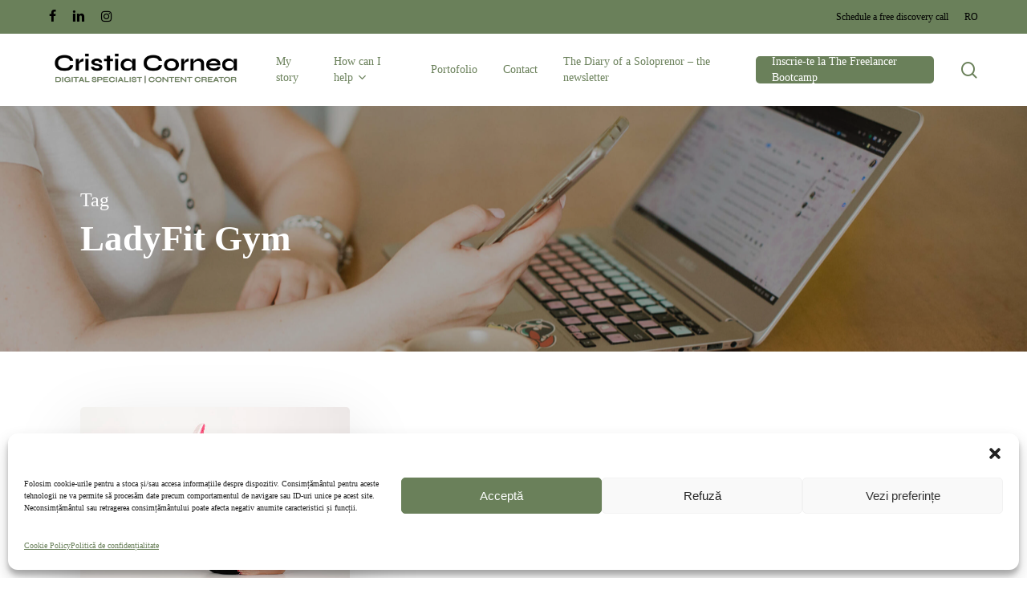

--- FILE ---
content_type: text/html; charset=utf-8
request_url: https://www.google.com/recaptcha/api2/anchor?ar=1&k=6LcTFAskAAAAAD-4KxAnsA7K6Hu6DPypKPl1ieUI&co=aHR0cHM6Ly9jcmlzdGlhY29ybmVhLnJvOjQ0Mw..&hl=en&v=7gg7H51Q-naNfhmCP3_R47ho&size=invisible&anchor-ms=20000&execute-ms=30000&cb=mexlx5v6dng4
body_size: 48147
content:
<!DOCTYPE HTML><html dir="ltr" lang="en"><head><meta http-equiv="Content-Type" content="text/html; charset=UTF-8">
<meta http-equiv="X-UA-Compatible" content="IE=edge">
<title>reCAPTCHA</title>
<style type="text/css">
/* cyrillic-ext */
@font-face {
  font-family: 'Roboto';
  font-style: normal;
  font-weight: 400;
  font-stretch: 100%;
  src: url(//fonts.gstatic.com/s/roboto/v48/KFO7CnqEu92Fr1ME7kSn66aGLdTylUAMa3GUBHMdazTgWw.woff2) format('woff2');
  unicode-range: U+0460-052F, U+1C80-1C8A, U+20B4, U+2DE0-2DFF, U+A640-A69F, U+FE2E-FE2F;
}
/* cyrillic */
@font-face {
  font-family: 'Roboto';
  font-style: normal;
  font-weight: 400;
  font-stretch: 100%;
  src: url(//fonts.gstatic.com/s/roboto/v48/KFO7CnqEu92Fr1ME7kSn66aGLdTylUAMa3iUBHMdazTgWw.woff2) format('woff2');
  unicode-range: U+0301, U+0400-045F, U+0490-0491, U+04B0-04B1, U+2116;
}
/* greek-ext */
@font-face {
  font-family: 'Roboto';
  font-style: normal;
  font-weight: 400;
  font-stretch: 100%;
  src: url(//fonts.gstatic.com/s/roboto/v48/KFO7CnqEu92Fr1ME7kSn66aGLdTylUAMa3CUBHMdazTgWw.woff2) format('woff2');
  unicode-range: U+1F00-1FFF;
}
/* greek */
@font-face {
  font-family: 'Roboto';
  font-style: normal;
  font-weight: 400;
  font-stretch: 100%;
  src: url(//fonts.gstatic.com/s/roboto/v48/KFO7CnqEu92Fr1ME7kSn66aGLdTylUAMa3-UBHMdazTgWw.woff2) format('woff2');
  unicode-range: U+0370-0377, U+037A-037F, U+0384-038A, U+038C, U+038E-03A1, U+03A3-03FF;
}
/* math */
@font-face {
  font-family: 'Roboto';
  font-style: normal;
  font-weight: 400;
  font-stretch: 100%;
  src: url(//fonts.gstatic.com/s/roboto/v48/KFO7CnqEu92Fr1ME7kSn66aGLdTylUAMawCUBHMdazTgWw.woff2) format('woff2');
  unicode-range: U+0302-0303, U+0305, U+0307-0308, U+0310, U+0312, U+0315, U+031A, U+0326-0327, U+032C, U+032F-0330, U+0332-0333, U+0338, U+033A, U+0346, U+034D, U+0391-03A1, U+03A3-03A9, U+03B1-03C9, U+03D1, U+03D5-03D6, U+03F0-03F1, U+03F4-03F5, U+2016-2017, U+2034-2038, U+203C, U+2040, U+2043, U+2047, U+2050, U+2057, U+205F, U+2070-2071, U+2074-208E, U+2090-209C, U+20D0-20DC, U+20E1, U+20E5-20EF, U+2100-2112, U+2114-2115, U+2117-2121, U+2123-214F, U+2190, U+2192, U+2194-21AE, U+21B0-21E5, U+21F1-21F2, U+21F4-2211, U+2213-2214, U+2216-22FF, U+2308-230B, U+2310, U+2319, U+231C-2321, U+2336-237A, U+237C, U+2395, U+239B-23B7, U+23D0, U+23DC-23E1, U+2474-2475, U+25AF, U+25B3, U+25B7, U+25BD, U+25C1, U+25CA, U+25CC, U+25FB, U+266D-266F, U+27C0-27FF, U+2900-2AFF, U+2B0E-2B11, U+2B30-2B4C, U+2BFE, U+3030, U+FF5B, U+FF5D, U+1D400-1D7FF, U+1EE00-1EEFF;
}
/* symbols */
@font-face {
  font-family: 'Roboto';
  font-style: normal;
  font-weight: 400;
  font-stretch: 100%;
  src: url(//fonts.gstatic.com/s/roboto/v48/KFO7CnqEu92Fr1ME7kSn66aGLdTylUAMaxKUBHMdazTgWw.woff2) format('woff2');
  unicode-range: U+0001-000C, U+000E-001F, U+007F-009F, U+20DD-20E0, U+20E2-20E4, U+2150-218F, U+2190, U+2192, U+2194-2199, U+21AF, U+21E6-21F0, U+21F3, U+2218-2219, U+2299, U+22C4-22C6, U+2300-243F, U+2440-244A, U+2460-24FF, U+25A0-27BF, U+2800-28FF, U+2921-2922, U+2981, U+29BF, U+29EB, U+2B00-2BFF, U+4DC0-4DFF, U+FFF9-FFFB, U+10140-1018E, U+10190-1019C, U+101A0, U+101D0-101FD, U+102E0-102FB, U+10E60-10E7E, U+1D2C0-1D2D3, U+1D2E0-1D37F, U+1F000-1F0FF, U+1F100-1F1AD, U+1F1E6-1F1FF, U+1F30D-1F30F, U+1F315, U+1F31C, U+1F31E, U+1F320-1F32C, U+1F336, U+1F378, U+1F37D, U+1F382, U+1F393-1F39F, U+1F3A7-1F3A8, U+1F3AC-1F3AF, U+1F3C2, U+1F3C4-1F3C6, U+1F3CA-1F3CE, U+1F3D4-1F3E0, U+1F3ED, U+1F3F1-1F3F3, U+1F3F5-1F3F7, U+1F408, U+1F415, U+1F41F, U+1F426, U+1F43F, U+1F441-1F442, U+1F444, U+1F446-1F449, U+1F44C-1F44E, U+1F453, U+1F46A, U+1F47D, U+1F4A3, U+1F4B0, U+1F4B3, U+1F4B9, U+1F4BB, U+1F4BF, U+1F4C8-1F4CB, U+1F4D6, U+1F4DA, U+1F4DF, U+1F4E3-1F4E6, U+1F4EA-1F4ED, U+1F4F7, U+1F4F9-1F4FB, U+1F4FD-1F4FE, U+1F503, U+1F507-1F50B, U+1F50D, U+1F512-1F513, U+1F53E-1F54A, U+1F54F-1F5FA, U+1F610, U+1F650-1F67F, U+1F687, U+1F68D, U+1F691, U+1F694, U+1F698, U+1F6AD, U+1F6B2, U+1F6B9-1F6BA, U+1F6BC, U+1F6C6-1F6CF, U+1F6D3-1F6D7, U+1F6E0-1F6EA, U+1F6F0-1F6F3, U+1F6F7-1F6FC, U+1F700-1F7FF, U+1F800-1F80B, U+1F810-1F847, U+1F850-1F859, U+1F860-1F887, U+1F890-1F8AD, U+1F8B0-1F8BB, U+1F8C0-1F8C1, U+1F900-1F90B, U+1F93B, U+1F946, U+1F984, U+1F996, U+1F9E9, U+1FA00-1FA6F, U+1FA70-1FA7C, U+1FA80-1FA89, U+1FA8F-1FAC6, U+1FACE-1FADC, U+1FADF-1FAE9, U+1FAF0-1FAF8, U+1FB00-1FBFF;
}
/* vietnamese */
@font-face {
  font-family: 'Roboto';
  font-style: normal;
  font-weight: 400;
  font-stretch: 100%;
  src: url(//fonts.gstatic.com/s/roboto/v48/KFO7CnqEu92Fr1ME7kSn66aGLdTylUAMa3OUBHMdazTgWw.woff2) format('woff2');
  unicode-range: U+0102-0103, U+0110-0111, U+0128-0129, U+0168-0169, U+01A0-01A1, U+01AF-01B0, U+0300-0301, U+0303-0304, U+0308-0309, U+0323, U+0329, U+1EA0-1EF9, U+20AB;
}
/* latin-ext */
@font-face {
  font-family: 'Roboto';
  font-style: normal;
  font-weight: 400;
  font-stretch: 100%;
  src: url(//fonts.gstatic.com/s/roboto/v48/KFO7CnqEu92Fr1ME7kSn66aGLdTylUAMa3KUBHMdazTgWw.woff2) format('woff2');
  unicode-range: U+0100-02BA, U+02BD-02C5, U+02C7-02CC, U+02CE-02D7, U+02DD-02FF, U+0304, U+0308, U+0329, U+1D00-1DBF, U+1E00-1E9F, U+1EF2-1EFF, U+2020, U+20A0-20AB, U+20AD-20C0, U+2113, U+2C60-2C7F, U+A720-A7FF;
}
/* latin */
@font-face {
  font-family: 'Roboto';
  font-style: normal;
  font-weight: 400;
  font-stretch: 100%;
  src: url(//fonts.gstatic.com/s/roboto/v48/KFO7CnqEu92Fr1ME7kSn66aGLdTylUAMa3yUBHMdazQ.woff2) format('woff2');
  unicode-range: U+0000-00FF, U+0131, U+0152-0153, U+02BB-02BC, U+02C6, U+02DA, U+02DC, U+0304, U+0308, U+0329, U+2000-206F, U+20AC, U+2122, U+2191, U+2193, U+2212, U+2215, U+FEFF, U+FFFD;
}
/* cyrillic-ext */
@font-face {
  font-family: 'Roboto';
  font-style: normal;
  font-weight: 500;
  font-stretch: 100%;
  src: url(//fonts.gstatic.com/s/roboto/v48/KFO7CnqEu92Fr1ME7kSn66aGLdTylUAMa3GUBHMdazTgWw.woff2) format('woff2');
  unicode-range: U+0460-052F, U+1C80-1C8A, U+20B4, U+2DE0-2DFF, U+A640-A69F, U+FE2E-FE2F;
}
/* cyrillic */
@font-face {
  font-family: 'Roboto';
  font-style: normal;
  font-weight: 500;
  font-stretch: 100%;
  src: url(//fonts.gstatic.com/s/roboto/v48/KFO7CnqEu92Fr1ME7kSn66aGLdTylUAMa3iUBHMdazTgWw.woff2) format('woff2');
  unicode-range: U+0301, U+0400-045F, U+0490-0491, U+04B0-04B1, U+2116;
}
/* greek-ext */
@font-face {
  font-family: 'Roboto';
  font-style: normal;
  font-weight: 500;
  font-stretch: 100%;
  src: url(//fonts.gstatic.com/s/roboto/v48/KFO7CnqEu92Fr1ME7kSn66aGLdTylUAMa3CUBHMdazTgWw.woff2) format('woff2');
  unicode-range: U+1F00-1FFF;
}
/* greek */
@font-face {
  font-family: 'Roboto';
  font-style: normal;
  font-weight: 500;
  font-stretch: 100%;
  src: url(//fonts.gstatic.com/s/roboto/v48/KFO7CnqEu92Fr1ME7kSn66aGLdTylUAMa3-UBHMdazTgWw.woff2) format('woff2');
  unicode-range: U+0370-0377, U+037A-037F, U+0384-038A, U+038C, U+038E-03A1, U+03A3-03FF;
}
/* math */
@font-face {
  font-family: 'Roboto';
  font-style: normal;
  font-weight: 500;
  font-stretch: 100%;
  src: url(//fonts.gstatic.com/s/roboto/v48/KFO7CnqEu92Fr1ME7kSn66aGLdTylUAMawCUBHMdazTgWw.woff2) format('woff2');
  unicode-range: U+0302-0303, U+0305, U+0307-0308, U+0310, U+0312, U+0315, U+031A, U+0326-0327, U+032C, U+032F-0330, U+0332-0333, U+0338, U+033A, U+0346, U+034D, U+0391-03A1, U+03A3-03A9, U+03B1-03C9, U+03D1, U+03D5-03D6, U+03F0-03F1, U+03F4-03F5, U+2016-2017, U+2034-2038, U+203C, U+2040, U+2043, U+2047, U+2050, U+2057, U+205F, U+2070-2071, U+2074-208E, U+2090-209C, U+20D0-20DC, U+20E1, U+20E5-20EF, U+2100-2112, U+2114-2115, U+2117-2121, U+2123-214F, U+2190, U+2192, U+2194-21AE, U+21B0-21E5, U+21F1-21F2, U+21F4-2211, U+2213-2214, U+2216-22FF, U+2308-230B, U+2310, U+2319, U+231C-2321, U+2336-237A, U+237C, U+2395, U+239B-23B7, U+23D0, U+23DC-23E1, U+2474-2475, U+25AF, U+25B3, U+25B7, U+25BD, U+25C1, U+25CA, U+25CC, U+25FB, U+266D-266F, U+27C0-27FF, U+2900-2AFF, U+2B0E-2B11, U+2B30-2B4C, U+2BFE, U+3030, U+FF5B, U+FF5D, U+1D400-1D7FF, U+1EE00-1EEFF;
}
/* symbols */
@font-face {
  font-family: 'Roboto';
  font-style: normal;
  font-weight: 500;
  font-stretch: 100%;
  src: url(//fonts.gstatic.com/s/roboto/v48/KFO7CnqEu92Fr1ME7kSn66aGLdTylUAMaxKUBHMdazTgWw.woff2) format('woff2');
  unicode-range: U+0001-000C, U+000E-001F, U+007F-009F, U+20DD-20E0, U+20E2-20E4, U+2150-218F, U+2190, U+2192, U+2194-2199, U+21AF, U+21E6-21F0, U+21F3, U+2218-2219, U+2299, U+22C4-22C6, U+2300-243F, U+2440-244A, U+2460-24FF, U+25A0-27BF, U+2800-28FF, U+2921-2922, U+2981, U+29BF, U+29EB, U+2B00-2BFF, U+4DC0-4DFF, U+FFF9-FFFB, U+10140-1018E, U+10190-1019C, U+101A0, U+101D0-101FD, U+102E0-102FB, U+10E60-10E7E, U+1D2C0-1D2D3, U+1D2E0-1D37F, U+1F000-1F0FF, U+1F100-1F1AD, U+1F1E6-1F1FF, U+1F30D-1F30F, U+1F315, U+1F31C, U+1F31E, U+1F320-1F32C, U+1F336, U+1F378, U+1F37D, U+1F382, U+1F393-1F39F, U+1F3A7-1F3A8, U+1F3AC-1F3AF, U+1F3C2, U+1F3C4-1F3C6, U+1F3CA-1F3CE, U+1F3D4-1F3E0, U+1F3ED, U+1F3F1-1F3F3, U+1F3F5-1F3F7, U+1F408, U+1F415, U+1F41F, U+1F426, U+1F43F, U+1F441-1F442, U+1F444, U+1F446-1F449, U+1F44C-1F44E, U+1F453, U+1F46A, U+1F47D, U+1F4A3, U+1F4B0, U+1F4B3, U+1F4B9, U+1F4BB, U+1F4BF, U+1F4C8-1F4CB, U+1F4D6, U+1F4DA, U+1F4DF, U+1F4E3-1F4E6, U+1F4EA-1F4ED, U+1F4F7, U+1F4F9-1F4FB, U+1F4FD-1F4FE, U+1F503, U+1F507-1F50B, U+1F50D, U+1F512-1F513, U+1F53E-1F54A, U+1F54F-1F5FA, U+1F610, U+1F650-1F67F, U+1F687, U+1F68D, U+1F691, U+1F694, U+1F698, U+1F6AD, U+1F6B2, U+1F6B9-1F6BA, U+1F6BC, U+1F6C6-1F6CF, U+1F6D3-1F6D7, U+1F6E0-1F6EA, U+1F6F0-1F6F3, U+1F6F7-1F6FC, U+1F700-1F7FF, U+1F800-1F80B, U+1F810-1F847, U+1F850-1F859, U+1F860-1F887, U+1F890-1F8AD, U+1F8B0-1F8BB, U+1F8C0-1F8C1, U+1F900-1F90B, U+1F93B, U+1F946, U+1F984, U+1F996, U+1F9E9, U+1FA00-1FA6F, U+1FA70-1FA7C, U+1FA80-1FA89, U+1FA8F-1FAC6, U+1FACE-1FADC, U+1FADF-1FAE9, U+1FAF0-1FAF8, U+1FB00-1FBFF;
}
/* vietnamese */
@font-face {
  font-family: 'Roboto';
  font-style: normal;
  font-weight: 500;
  font-stretch: 100%;
  src: url(//fonts.gstatic.com/s/roboto/v48/KFO7CnqEu92Fr1ME7kSn66aGLdTylUAMa3OUBHMdazTgWw.woff2) format('woff2');
  unicode-range: U+0102-0103, U+0110-0111, U+0128-0129, U+0168-0169, U+01A0-01A1, U+01AF-01B0, U+0300-0301, U+0303-0304, U+0308-0309, U+0323, U+0329, U+1EA0-1EF9, U+20AB;
}
/* latin-ext */
@font-face {
  font-family: 'Roboto';
  font-style: normal;
  font-weight: 500;
  font-stretch: 100%;
  src: url(//fonts.gstatic.com/s/roboto/v48/KFO7CnqEu92Fr1ME7kSn66aGLdTylUAMa3KUBHMdazTgWw.woff2) format('woff2');
  unicode-range: U+0100-02BA, U+02BD-02C5, U+02C7-02CC, U+02CE-02D7, U+02DD-02FF, U+0304, U+0308, U+0329, U+1D00-1DBF, U+1E00-1E9F, U+1EF2-1EFF, U+2020, U+20A0-20AB, U+20AD-20C0, U+2113, U+2C60-2C7F, U+A720-A7FF;
}
/* latin */
@font-face {
  font-family: 'Roboto';
  font-style: normal;
  font-weight: 500;
  font-stretch: 100%;
  src: url(//fonts.gstatic.com/s/roboto/v48/KFO7CnqEu92Fr1ME7kSn66aGLdTylUAMa3yUBHMdazQ.woff2) format('woff2');
  unicode-range: U+0000-00FF, U+0131, U+0152-0153, U+02BB-02BC, U+02C6, U+02DA, U+02DC, U+0304, U+0308, U+0329, U+2000-206F, U+20AC, U+2122, U+2191, U+2193, U+2212, U+2215, U+FEFF, U+FFFD;
}
/* cyrillic-ext */
@font-face {
  font-family: 'Roboto';
  font-style: normal;
  font-weight: 900;
  font-stretch: 100%;
  src: url(//fonts.gstatic.com/s/roboto/v48/KFO7CnqEu92Fr1ME7kSn66aGLdTylUAMa3GUBHMdazTgWw.woff2) format('woff2');
  unicode-range: U+0460-052F, U+1C80-1C8A, U+20B4, U+2DE0-2DFF, U+A640-A69F, U+FE2E-FE2F;
}
/* cyrillic */
@font-face {
  font-family: 'Roboto';
  font-style: normal;
  font-weight: 900;
  font-stretch: 100%;
  src: url(//fonts.gstatic.com/s/roboto/v48/KFO7CnqEu92Fr1ME7kSn66aGLdTylUAMa3iUBHMdazTgWw.woff2) format('woff2');
  unicode-range: U+0301, U+0400-045F, U+0490-0491, U+04B0-04B1, U+2116;
}
/* greek-ext */
@font-face {
  font-family: 'Roboto';
  font-style: normal;
  font-weight: 900;
  font-stretch: 100%;
  src: url(//fonts.gstatic.com/s/roboto/v48/KFO7CnqEu92Fr1ME7kSn66aGLdTylUAMa3CUBHMdazTgWw.woff2) format('woff2');
  unicode-range: U+1F00-1FFF;
}
/* greek */
@font-face {
  font-family: 'Roboto';
  font-style: normal;
  font-weight: 900;
  font-stretch: 100%;
  src: url(//fonts.gstatic.com/s/roboto/v48/KFO7CnqEu92Fr1ME7kSn66aGLdTylUAMa3-UBHMdazTgWw.woff2) format('woff2');
  unicode-range: U+0370-0377, U+037A-037F, U+0384-038A, U+038C, U+038E-03A1, U+03A3-03FF;
}
/* math */
@font-face {
  font-family: 'Roboto';
  font-style: normal;
  font-weight: 900;
  font-stretch: 100%;
  src: url(//fonts.gstatic.com/s/roboto/v48/KFO7CnqEu92Fr1ME7kSn66aGLdTylUAMawCUBHMdazTgWw.woff2) format('woff2');
  unicode-range: U+0302-0303, U+0305, U+0307-0308, U+0310, U+0312, U+0315, U+031A, U+0326-0327, U+032C, U+032F-0330, U+0332-0333, U+0338, U+033A, U+0346, U+034D, U+0391-03A1, U+03A3-03A9, U+03B1-03C9, U+03D1, U+03D5-03D6, U+03F0-03F1, U+03F4-03F5, U+2016-2017, U+2034-2038, U+203C, U+2040, U+2043, U+2047, U+2050, U+2057, U+205F, U+2070-2071, U+2074-208E, U+2090-209C, U+20D0-20DC, U+20E1, U+20E5-20EF, U+2100-2112, U+2114-2115, U+2117-2121, U+2123-214F, U+2190, U+2192, U+2194-21AE, U+21B0-21E5, U+21F1-21F2, U+21F4-2211, U+2213-2214, U+2216-22FF, U+2308-230B, U+2310, U+2319, U+231C-2321, U+2336-237A, U+237C, U+2395, U+239B-23B7, U+23D0, U+23DC-23E1, U+2474-2475, U+25AF, U+25B3, U+25B7, U+25BD, U+25C1, U+25CA, U+25CC, U+25FB, U+266D-266F, U+27C0-27FF, U+2900-2AFF, U+2B0E-2B11, U+2B30-2B4C, U+2BFE, U+3030, U+FF5B, U+FF5D, U+1D400-1D7FF, U+1EE00-1EEFF;
}
/* symbols */
@font-face {
  font-family: 'Roboto';
  font-style: normal;
  font-weight: 900;
  font-stretch: 100%;
  src: url(//fonts.gstatic.com/s/roboto/v48/KFO7CnqEu92Fr1ME7kSn66aGLdTylUAMaxKUBHMdazTgWw.woff2) format('woff2');
  unicode-range: U+0001-000C, U+000E-001F, U+007F-009F, U+20DD-20E0, U+20E2-20E4, U+2150-218F, U+2190, U+2192, U+2194-2199, U+21AF, U+21E6-21F0, U+21F3, U+2218-2219, U+2299, U+22C4-22C6, U+2300-243F, U+2440-244A, U+2460-24FF, U+25A0-27BF, U+2800-28FF, U+2921-2922, U+2981, U+29BF, U+29EB, U+2B00-2BFF, U+4DC0-4DFF, U+FFF9-FFFB, U+10140-1018E, U+10190-1019C, U+101A0, U+101D0-101FD, U+102E0-102FB, U+10E60-10E7E, U+1D2C0-1D2D3, U+1D2E0-1D37F, U+1F000-1F0FF, U+1F100-1F1AD, U+1F1E6-1F1FF, U+1F30D-1F30F, U+1F315, U+1F31C, U+1F31E, U+1F320-1F32C, U+1F336, U+1F378, U+1F37D, U+1F382, U+1F393-1F39F, U+1F3A7-1F3A8, U+1F3AC-1F3AF, U+1F3C2, U+1F3C4-1F3C6, U+1F3CA-1F3CE, U+1F3D4-1F3E0, U+1F3ED, U+1F3F1-1F3F3, U+1F3F5-1F3F7, U+1F408, U+1F415, U+1F41F, U+1F426, U+1F43F, U+1F441-1F442, U+1F444, U+1F446-1F449, U+1F44C-1F44E, U+1F453, U+1F46A, U+1F47D, U+1F4A3, U+1F4B0, U+1F4B3, U+1F4B9, U+1F4BB, U+1F4BF, U+1F4C8-1F4CB, U+1F4D6, U+1F4DA, U+1F4DF, U+1F4E3-1F4E6, U+1F4EA-1F4ED, U+1F4F7, U+1F4F9-1F4FB, U+1F4FD-1F4FE, U+1F503, U+1F507-1F50B, U+1F50D, U+1F512-1F513, U+1F53E-1F54A, U+1F54F-1F5FA, U+1F610, U+1F650-1F67F, U+1F687, U+1F68D, U+1F691, U+1F694, U+1F698, U+1F6AD, U+1F6B2, U+1F6B9-1F6BA, U+1F6BC, U+1F6C6-1F6CF, U+1F6D3-1F6D7, U+1F6E0-1F6EA, U+1F6F0-1F6F3, U+1F6F7-1F6FC, U+1F700-1F7FF, U+1F800-1F80B, U+1F810-1F847, U+1F850-1F859, U+1F860-1F887, U+1F890-1F8AD, U+1F8B0-1F8BB, U+1F8C0-1F8C1, U+1F900-1F90B, U+1F93B, U+1F946, U+1F984, U+1F996, U+1F9E9, U+1FA00-1FA6F, U+1FA70-1FA7C, U+1FA80-1FA89, U+1FA8F-1FAC6, U+1FACE-1FADC, U+1FADF-1FAE9, U+1FAF0-1FAF8, U+1FB00-1FBFF;
}
/* vietnamese */
@font-face {
  font-family: 'Roboto';
  font-style: normal;
  font-weight: 900;
  font-stretch: 100%;
  src: url(//fonts.gstatic.com/s/roboto/v48/KFO7CnqEu92Fr1ME7kSn66aGLdTylUAMa3OUBHMdazTgWw.woff2) format('woff2');
  unicode-range: U+0102-0103, U+0110-0111, U+0128-0129, U+0168-0169, U+01A0-01A1, U+01AF-01B0, U+0300-0301, U+0303-0304, U+0308-0309, U+0323, U+0329, U+1EA0-1EF9, U+20AB;
}
/* latin-ext */
@font-face {
  font-family: 'Roboto';
  font-style: normal;
  font-weight: 900;
  font-stretch: 100%;
  src: url(//fonts.gstatic.com/s/roboto/v48/KFO7CnqEu92Fr1ME7kSn66aGLdTylUAMa3KUBHMdazTgWw.woff2) format('woff2');
  unicode-range: U+0100-02BA, U+02BD-02C5, U+02C7-02CC, U+02CE-02D7, U+02DD-02FF, U+0304, U+0308, U+0329, U+1D00-1DBF, U+1E00-1E9F, U+1EF2-1EFF, U+2020, U+20A0-20AB, U+20AD-20C0, U+2113, U+2C60-2C7F, U+A720-A7FF;
}
/* latin */
@font-face {
  font-family: 'Roboto';
  font-style: normal;
  font-weight: 900;
  font-stretch: 100%;
  src: url(//fonts.gstatic.com/s/roboto/v48/KFO7CnqEu92Fr1ME7kSn66aGLdTylUAMa3yUBHMdazQ.woff2) format('woff2');
  unicode-range: U+0000-00FF, U+0131, U+0152-0153, U+02BB-02BC, U+02C6, U+02DA, U+02DC, U+0304, U+0308, U+0329, U+2000-206F, U+20AC, U+2122, U+2191, U+2193, U+2212, U+2215, U+FEFF, U+FFFD;
}

</style>
<link rel="stylesheet" type="text/css" href="https://www.gstatic.com/recaptcha/releases/7gg7H51Q-naNfhmCP3_R47ho/styles__ltr.css">
<script nonce="MyxwDW77sG5xbsFGDC4GpA" type="text/javascript">window['__recaptcha_api'] = 'https://www.google.com/recaptcha/api2/';</script>
<script type="text/javascript" src="https://www.gstatic.com/recaptcha/releases/7gg7H51Q-naNfhmCP3_R47ho/recaptcha__en.js" nonce="MyxwDW77sG5xbsFGDC4GpA">
      
    </script></head>
<body><div id="rc-anchor-alert" class="rc-anchor-alert"></div>
<input type="hidden" id="recaptcha-token" value="[base64]">
<script type="text/javascript" nonce="MyxwDW77sG5xbsFGDC4GpA">
      recaptcha.anchor.Main.init("[\x22ainput\x22,[\x22bgdata\x22,\x22\x22,\[base64]/[base64]/[base64]/KE4oMTI0LHYsdi5HKSxMWihsLHYpKTpOKDEyNCx2LGwpLFYpLHYpLFQpKSxGKDE3MSx2KX0scjc9ZnVuY3Rpb24obCl7cmV0dXJuIGx9LEM9ZnVuY3Rpb24obCxWLHYpe04odixsLFYpLFZbYWtdPTI3OTZ9LG49ZnVuY3Rpb24obCxWKXtWLlg9KChWLlg/[base64]/[base64]/[base64]/[base64]/[base64]/[base64]/[base64]/[base64]/[base64]/[base64]/[base64]\\u003d\x22,\[base64]\\u003d\x22,\[base64]/Cj8KkGcK3ESTDsmcZJS7DjcOPUV9wWMKJLGPDj8KBNMKDcA3DrGY3w63DmcOrLsOnwo7DhC/CmMK0RmzCnldXw4BUwpdIwrlybcOCD1wXXhslw4YMFg7Dq8KQYsOwwqXDksKIwolIFRXDhVjDr2NSYgXDjcO6KMKiwokiTsK+CsK3W8KWwq0dSSklZgPCg8Kgw7UqwrXCucK6wpwhwph9w5pLL8Kbw5MwZcKHw5A1On/[base64]/DomrDgcOCw4jDscOFwrFoGcOHLg9neF8BJhnCnnzCvTHCmWLDlWAKC8KSAMKRwpHCrwPDrVrDmcKDShXDmMK1LcO+woTDmsKwasOnDcKmw48xIUkmw4nDinfCicKRw6DCnxXCkmbDhRBWw7HCu8OXwo4JdMKow5PCrTvDo8OHLgjDl8O7wqQsUhdBHcKRLVNuw5N/[base64]/CsSoJD8KPCSsjLsKHw7YuU8KrYMK3w7fCi8KSYhFREkzDjsOhYcKoCkMRaibDo8O3IVdhCFM+wrtAw6YqPMO0wqVow6vDnxdQNW7DrcO7w6MBwpAsHyNFw6LDrcKVOMKTbTTCg8OVw53DnsKGw43DvsKewp/[base64]/Ck8KCw7J7CwBBw7RsOS3Dh3jDrHcGMiVJw4dOO0xDwpF9AsOAbcKrwo/DjWjDv8Kww53DgMKYwpJEciHChhdwwqUiFcOawqPCmkZmCUjCjMK2N8O+Blc0w5DCi0/DvHBAwqVxwqTCmMObaix2JXNMbMOXbcKld8KFw5jCqMODwpY+woAAT3rDnsOjODQ2wpvDs8KFYgl2dcKiAi/CqFIgw6hZEMOCwqsVw7tnYWJWDB8lw5wJI8Kzw4/DqDkKIDjCn8KBUUXCo8K2wolOPg1gJFHCiU7CrMKRw6XDq8KvE8O5w6Avw6bDkcK3IMOTVsOCDENyw5d8NsOhwp5Tw4fChHPCnMKHHsK3wqnDgDvDgHnDvcKZJnQWwqcQSHnCrVzDqkPCrMK6Undlwp3DmxDClsOjw6jChsKRNQ1SfsODwo/DnDvDlcK3cmxUw7hawrPDiFzDtDVMC8Ojw7zCtsOKFn7DssKSajbDrcOgbSjCisOWb2/Cs10yCsKXTMOtwo/CrMKpwr7CjHvDssKrwqF9d8OVwodQwrnCvEbCnQTDq8KqNiTClC/CjMOeDkLDgsOvw5/CnGl8OcOORgfDoMKcZ8O4XsKKw701wrNawqXCmcKXwpTCqcK/[base64]/wp5pB8KOwrBhOsKtwpoBenhfwo9gw6bCq8OgLcOfwpDDqMO5w6PDicOmekExTSDClSNxPMOKwq/DsQXDixzDvjHCmcONwpkGDyPDmHPDlsK3RMOhw50Ww4c9w73CvcOVwpUwbWTCl0x3Xi4SwpLDvsK4D8KLwp/Cri5OwpoJEyHDicO5XMOvOsKpZcOSw7zClmkKw4TCjcKcwotnwqvCjGzDrsKdTsO2w591wq7CsBbCsGxubTbCscKiw55PbkDCjmXDhcO7cUbDqwQZPy3DqAXDvsOPw5AbGj1JIMO7w5zCm00HwqvCrMOfw7AFwqFQw5ETwpASZcKYwq/CtsOFw4URODJoecKcfkrCp8KYKsOuw5sWwpJVwrxfRkkGwp3CrMOEwqPDrFQ1w5xAwrJTw5wEwq/Cn2vCpBrDk8KLYQrCmsKQSHPCqsKLAGXDssO8Q351YHFkwrfDpCUjwpI6wq1gw4Yaw6F2bg/[base64]/CuMO/[base64]/[base64]/KsKuw5PCozAzWH/CizcxwoEew7PDqyjCtjscwr7DoMK/w4oSwpjClEAiDMOwW0NEwptcOcKWLj/DjsKuRVTDs1kzw4pXTsKeecOywpp7K8KGCznDlk12wrgIwrhVdjxQcMKkdsOawrkUf8KiZcOOZn0Fw7vDlzvDicKtw419Ak1cZB04w4jDqMOaw7HCgsOkSmrDk0VPVcOJw7wtIMKaw4rCnwY/w5jCv8KNBwV8wqsFXcOoA8KzwqN+K2fDnHlES8OwCQrCmsKcBcKDR2jDp3HDr8KwTw0IwrlSwrbCkDDCmRjCl2/CtsOZwo/CpMKwA8Oaw5VuJsOuw5A7wr1mCcOBKjLCiSYLwp/CpMK0w7DDtyHCrWzCkDNfOsK1f8K8KFDDh8KHw4M2w6Q6HW3DjX/Cn8O1woXCkMKfw7vDkcKFwovDmSvDgCJdMwPCr3Faw43CkcKqK0ltTy5xw6fDq8OBw6N3HsO+Q8OiUVAkwozDs8KNwrvCkcKmZCXChcKpwp5Iw7rCrjk7DcKaw4RzBBjDlsOEOMOXB33CmE4sTGVqacOLYsKawpI/[base64]/DiMKuw444wrRawo3CvzR4DcKww6fCjsOWw77DlSfDgsKNO1J6woURC8Obw7RVLgjCs2vCjX47wpfDhzvDo2rChcKvQsO2woMCwpzCp1nDoz7DpcKoeTfDusOuAMKDwp7CnilrF3DCosO1bFDCuFVSw4zDlcKNez/Dt8OGwrIewocjHsKwd8KLZSXDm2rCgmZWw4N8birCu8OIw6fDgsKww6LCl8KEw7Erw7JOwrjClMKNwqbCkMO3wpsIw5vCphTCgHBpw5fDq8Ozw7XDh8O1wqLDk8KwCE3Ct8K2Yn0pKcK1HMK9AwnChsKMw7lHw5fDpcOGwojCiwxfTcKoQ8K/wqrCiMKOMw/CuEx1w4fDgsKRwoDDqsKnwo8Hw70IwqHDosOJw6bDocKOGcO6XB3CjMKCH8Kyen3DtcKGAUDCrMONbWrCvsKLOsOuacOMwpAkw5UVwqBtwrnDih/[base64]/w6Y1W8OHw4EcMGjDvwNBw5UXwqzCocOEPAVqUcOLCC7DnHzCjAxnCzNGwpl3wp/CpiPDojLCilVzwpHCrV7DnXViwrAKwoHDixTDkcK5wrIqCklGOsKzw5HCqMOqw5TDksOUwr3CvGNhUsODw6diw6/Dv8K2a2l/wr7DhWAyYsKQw57ClMOIdMOdwp9uI8O9A8K3NkxTw5IlGcOyw5jDlDDCqsOXHSEBa3g9w5vCgDZ9wqrDtQJ0XsKlwrFQVcOKwoDDqkfDk8O5wonDnlZ7Ai7Ds8KaE3LDjix7BD/Dj8OewqbCnMOjwoPChmnDgMK/KQXCtMKSwpoMw7LDp2Ftw6Y2H8K5XMK2wpXDucKuXmxjw6nDs1kTVhZKYcKAw65JdsOXwofDnlTDpzNZdsKKNijCosO7wrrDnsKzwq3DgVwHXiQmHnhlOsOlw60CXCPDmsK0J8KUUQvCgw3CmmDCiMO/w4PDuhTDu8KTwofCq8K9CMOzBcK3LXHCmj01ZcKGwpPDrcKGwpPCm8Kcwrtww75ow7zDjMOiQMKUw4/[base64]/RcKwRsOJRMOmwqsYEsOkwo/Cn8KsUC3DlncpwozCklcqwrFaw4/Cv8KFw5AuI8OGwpvDnEDDklvDncOIDn99ZcOZw7PDs8OcOUVVw6rCr8K/wphAE8Kuw63Dm3B/w6/DlSdowrnDmxIDwrVbM8Kewrd0w71UC8ODaVzDuBhhWcOGwqbCj8OkwqvCscOjwrA9R2rDncKMwpLCs2UXfMOcw5dwEMOxw5hNVcOKw5/[base64]/DosO8fcO/UsO7w6IdwpZ5w6LCpMKxwrTCtsKJCTfDslLDqgpMY03DpsOnwrYZcTJNw6PCg1hCwqHCtMKFM8O+woovwo14wpB7wrlwwp3DuGfCvWvDjz3DvCbCoQgzFcKaEsKrUhrDsy/[base64]/WE1Nw7zDo17DmwLCriDCs8KRPnhAeVdqw5o3wqhUccKcw7NWW1fCjcKVw6LCqsKQT8OaesKFw6vCpsKlwprDlzrCpcOsw43CkMKSGHFywrrCq8Osw6XDug99w6vDs8Kiw4HCk3gTwr4sMsOzDA/CosKjw7caacOdf3DDvHlUJGJHO8KMw4IaPBTDqGbCgQRhM0hobRzDh8OywqzCs3DDmBkWNjFdwpl/[base64]/Cu8KTTgV6AcKnAsKBw4dtwpfCmjRjG8OZwq4Hbx7DrcKHw5bDqcKgwp5mw77DglouGcOqw4pQfGHDkcOfYMOWwp/[base64]/DscOqFhVhNMO2fMOGG8KFwpjCkU3CmyrCtAkowprCmmfDs1QYbMKOw7nCs8K6wr3CksOWw4XCi8OcZMKYw7XDlFLDrD/DhsOXUcKPEsKAPAhWw7jDlVnDscOVDsK+d8KgJA0BG8ORFMOXVlPCjSFbWsKwwq/DsMOpw5/CpG0YwrwGw6Q7w79gwr3CiBrCgDIPwonDpQbCgsKsXRIkw7AGw6gDwpgXHMKywqs8H8K1wonCocKvWMKvKSBFwrLCrcKbPRp9PGjCqsKTw7jChjrDqR/CrMKSEDbDn8KJw5DCgBYyW8OjwoIDYVg9cMK8wp/[base64]/XFRiMMOewopHBUlmTSBMw71Vwq4DA31VJsOzw5hfwokoRGdAK1V4DinCtMOZE0QJwr3CgMO2L8KOJHHDrSTClTsySCLDpsKuesKxUcOYwqnDk0rCkRB7w5rDtgnCksK+wrBkUMOZw6gSwoscwpfDlcOPw5bDpcK6IMKxEwwIGsKMJ2EpYcKdwqXDs2/CncORwr3DjcOjVzLDqxZpbcK8FC/CucK4Y8OTWmzCocOFVcOAWMKXwrzDpx1dw50yw4XDqcO2wo1qdQTDhsOpw7krFUhPw5dyMMOtPBXDkcOgTUE8w7XCnUsOHsOGeznCjMKHwpbCsi/ClhfCtsODw6DDvVMza8OrBDvCrzPDvcKXw5tpwoTDkMOZwq8rGXHDmj4ZwqAAH8OEa3lqWMK7wrpccsOwwrzCocOrP0LCt8K+w4HCuDrDlMKUw4rDgsKHwoA3w6tKcUBWw4bDtAtjUMKCw7/CscKfSsOiw7PDqMKuw5QVdFxNKMKJAsKcwrsxLsOjPsOpJMKuwpLDs2DCgHzDi8K5wpjCu8KGwoxSYsOswo7DsVUsRi/CiCYlwqYsw5QVw5vCrn7Cn8KEw4XDkmNEw7rDvcO2IxHCsMOCw5R8wprCqzQyw7tMwoodw5pWw43DpMOMQMK1wrlvwpUEK8K4XsKFZnDDmFDDuMOcSsKifsKdwpl+w7NPMcK4wqR4w4sPw7BqDcODw7fCgsOYBE4bw704wprDrMOmOcOLw5PCm8KgwrNmwp/Cl8K+w6zDtMKvDzIWwrpUw4MBAgljw6xEPMO+PcOSwoJRwpZAwpHCo8KkwqU8BsK/[base64]/ChTrDvsKTFMKoUioyTMORwrzCvgvCjcKdBsKUwpTCuBbDjnI/aMKCfGzCg8OxwqVNwo7DgFLClWJQw5RqaCnDi8KeXMOEw5fDnjJTTDIkSsKxYcKSBhbCtMOdP8OVw4RNf8KpwosVRsKEwp0pcEnDvsKpw6/Co8K8w6I4U1hMwofDnXESeSLCuy8Gwq57wqLDjEdnwosMDz5Gw5dmwprDh8KQw4TDhDJGwowjC8Kgw5ckPsKCwpvCvMKKQcKMw6JrdAMMw7LDmsOsbzbDq8Krw4Faw4nCgEMawoFHdMKEw7fDv8O4F8KyXmzClw9jCXLCqcKrFW/DhErDvcK/wozDlsOww5o/aiHDi0XDp0QVwot4VMODK8KiHQTDn8Ktwp1AwoI6cA/Ch1HCpsK+MzFqOSAFNl/[base64]/wrUwfF9Dw7sUwrHCrMOEw4JhK8Oub8OBJMK2CA3CpW/[base64]/[base64]/D0zDnQx/[base64]/[base64]/ew4ZWMO7DjM0wpzDsR14wrNoUMK4MSgLDMOMw6bDisKewpLDn8OgNsOYwosfRcKww7nDg8OAwqXDt3wJVjrDrx0iwpzDjnzDqTALwocRKcOGwpnDmMKdw4/DkMO9VlnDripiw4HDicOwccK3w6wow7LDnW3CnCTDn3/DlUdLfMO5ZCLDgQZBw5rDnn4Wwrc8w4YzKGjDn8OvBMKeU8KHXcOvScKhV8OxUwVpIMKZdcOuQEVNw67Cmw7ChivChT/CihPDjGBnwqchP8OSbWwrwoXDvwIlD17DswVvwpvDlHvCkcK+wr/[base64]/[base64]/[base64]/DqRdWwobCtcO0wp8UBgN0asObbyTDj0gtwpJ/w7TCrAzCqRvDhMKAw6UUw6PCvGLDlcKKwoTCq33DjcKNSsKpw4ctQS/[base64]/MMKhwo0/VMKJwrnCtExWFhrDgQo1cVVYw6rDuH/CrsO3w67Cp3dfE8KSZxzCqG/DlhXDgz/DiC/DpcKaw7fDkDxxwqMVAMO+w6rCpnLDg8KdesOgw7HCpC8TbxHDvcObw6vCgHgCDwrDrMKcecKnw5Mlwq/DjMKWd3vCo2HDuBHChcKzwq/Dtkd1csOZMMOIL8KbwohIwrLCtRTDv8OPwosjI8KBZ8KfKcK1Z8K5w65Yw44pwqZlSMK/wrvDm8KDw79owobDg8O7w49xwpsywr0Hw7zCmFUTwpANw4HDrcKQwprCoiPCqkvDvj/[base64]/wr7DvhvDhgMFQsO4w7TClwXDg3wWwofDksK6w6fCiMKBdXjCt8K6w704w4zCs8KMw5zDukLCjcKRwpzDgUHCicKbw6DCoHrDqsKWMRjCjMKOwpHCtU3DnRDDlwECw7VnPsOpb8OxwovCgBrCq8OLw4lPZcKUwq/[base64]/J0nDtETDgMOPw7DCh07CvcKvF8Olw43Cozs1DjHCqigvwpHDr8K3asOAScKkGcK+w7/DiXjCicOEworDr8KzPTJdw47CjcKRw7HCnAYld8OCw6nCmwdxw7/Dr8Kkw6XCusOrwpLDgcKbIcOkwovCjEXDtW/[base64]/CugzDssKjTFhwwr0vw7YowovDtMO2VjBWwrE3woJ6b8KTQMOUfMOoXWZWXsKuAzrDlMOQfsK5cgBHwo7Dg8O/[base64]/CksOWC1BQw7J4w7HDlcOXw45UTGTCocOaGRB/F3dgNMOLwqp+wpxOFjZiwrRUwqvCvsOrw7jClcOFwr0iNsOYwpVnwrLDvsOkwr9Tf8OZfirDiMO4woFtKsK/w4rDnsOBYMKZw6BUw6ldw692wqrDqsKpw58Ow4jCoH7DlkcFw6/DkkPCrUpMdHLCpF3DusOLw4rClW/Ch8KLw6nCjkXDksOBXsOWwpXCsMO2ZwtOwo3DocOsXlnCn05Yw7rCpAcsw7QlE1vDjAFcw5cYMz3DmgzDtWvCtnVpeH1CGcOrw71zBMOPMTfDo8Otwr3DpMOxTMOQYsKdwp/[base64]/aF7CmsKjwqJtBls5JThUWn3DksKyfxYECyRGT8OlEMO3HMK9Vh/CtMOlGADDlMKvIsKdw53DsThcJwY2wrUPRsO/wozCqDJZDcK5bzXDgsOKw75Yw7A7CcOKMxfDpTLCmSAKw4kmw4vCocKww6/ClWIzC3ZVZsOuNMOiI8Orw4LDvQllwqDCoMOTeihtc8ODHcOdwrLDh8KlKz/[base64]/[base64]/DjcKvw6Iqw5fCiMOXIFxcwroIMGtUwofCqi87T8OFwrfCvHhTcwvCgWBzw7jCqmx2w4TDvcOzYSc2cjjDtxDCvzkWbzx4w59hwpI8IMO8w47ClsKma1UBw5hFUg/[base64]/[base64]/CsU5IA8KAEE1fw5LCicKfOTTDi8OFJsOYw6XDqcOXasOfw600w5HDrsKuI8OQw43Cr8K+QcKjC1zClBnCtyojc8Kfw6zDrcKqw4tKwoFDdMKhwot/MmTCh1xqaMKMXMK5D04Kw45tB8OkGMKjw5fDj8K2woQqWyXCscKswrrDnRrCvW7DncK0S8KIw6bCjjrDkH/[base64]/[base64]/DvQLCgcKBwro7cQjCrl5XG1DCsUFgw63CmXFyw6LChcKtWlXCm8O3wqfDvD9mKXg5w4d1KmXCmU0zworDkcOjw5LDog7CtsOpNWDCsUDDhQpITwkWw4okecK7MsKsw4HDtQ/Dv13DgHx/[base64]/DvmjDl8KhIRItO8KNw7fDoVhTwr3DssKAwoPDr8KoKTDCiDpDKyRydw3Dg3/CjFfDjVQSwrIXw6rDjMOQXUsFw6TDi8KEw6UyAmfDqcO9DcOqU8OtRcKZw497EEU8w5FTw57DlU/[base64]/DnRc2XsKZexHDr1EJfF3Cq8KjdgvDrFszwrlWIMODfsOCw7bDr8Omw5xzwpHCkWPDosKlwo/[base64]/Dm17CssO/wrxzwpfCvA3DqMObwo3DksOKFx5Ww7PCosOBecKaw5zDlQ/CrUvCuMKrworDmsKjPkvDvkHCpA7CmcKMBsKCIVhVJlA9wo3Dvjp7w7jCr8OLOMOcwpnDlxJCwrtkKMKRwoA4EAoRORzCrXbCm2AwH8O4w4JZEMOvwpwFBT7CqVRWwpPDuMKVe8OaWcKGdsKwwpDCi8O+w7xKwpMUP8OqeFTDjWxpw7PDqGvDrA0qw50HH8ODwqBjwp/DjsK6wqFfYgcJwqXDtcOxbWnCq8KWQMKCw6sNw50OKMOLGMO1AMKXw440WsOCXjDCqF8RW1gHw73DviAlwonDu8KYQ8KrcMOVwoXDhcOiE1XDtcO9Hlctw5/DtsOKNMKccnnDoMOMAhPCoMOCwqd7w4IxwrLDhcKABSRoJMO/WmLCi2c7LcKOCUDCg8KIw79AYTLDnWDDq3nDuEnDqCNzw6NCw67ChULCjzQeZsO+dQwJw4PCjMOtK1bCpiHCksOrw74cw7gsw7QYYBfCmyHDksOew4dWwqIJc14nw4gYG8OhcMO3ZcOuwqFuw4LDhRk+w5bDs8K8RgfDq8Kvw7puwqvCrcK7DMOvb1rCoATDjz/CpHzCjhDDo1V+wrVRwqDDjcOgw7x8w7U5I8OeMR50w5bCgsOrw5TDv2oRw6Acw7PCqMOowpx+aFvCgsK2VsOew5QDw6nCicO5IsKwMilew60MKXA9w53Dt1LDtAXDkMKSw6gpDU/[base64]/CkcKGw4BAacKOLsOVwrrCqcKcwromF8KPC8OWXsKHw580RcOUSiUrS8KwPjbClMODwrB9TsOWJDnCgMKHwoLDocKlwoNKRB5QKR4KwqvCnm0qw78caWTDsAPDvcKLdsOww5XDtkBrZknCpl/DgUPDo8OnOsKtw7bDiC7CrgnDlMOTbXgcU8ObdsOiXCYcVCEMwrPDu0cTw43CsMK3w64Ow5bDvMOWw4RMLwgEcsO0wq7Dpw9YRcOke3Z/[base64]/DnMK/[base64]/DszkFwrZaDT0Lwr/Dr3nCtcOeNMOew6TDtcO0wrTDtDbDhsKYa8OQwrsWwqXDkMK9wojCmsKsT8K9bGd/YcKqMSTDiinDo8K5EcObwqLDvMOOEC0VwqnDtcOlwqsow7nCigXDu8O9w4nDlsOgwoPCs8O8w6JoHjhbPlzDuU0Rw4wWwrxjBGREN33DtsO7w6rDpGXCrMOubBbCizvDvsK2PcKnUlLCscOEU8KzwqZccW9xRcKXwotew4HCpAMnwqzCgcK/F8Krw7Qkw4MyYsO8ETvDiMKJfsKJZTVJwoPDssO1bcKUwq8/wpxNYThFw4PDjhIuAcKvNcKpU080w58Tw6TCnMOdHcO1w51sJcOoJMKgcjtBwq3Cr8KyJsKNO8KkVcOtT8O+MMKLGDEyEcKsw7pewqzCi8KJwr4TLhvCsMOlw4XCrDppFxZtwo7CtkwSw5XDk0TDocKqwpw/djPCu8K7eA/Dp8Ofen7CgxXCgHhsc8KOw5DDuMKvwrgKBMKMYMKVwqoTw6PChnV7bMOiUMOlewY/w6bDjFVLwo0FB8KeXMO4PE7DrkQgEsOVwrTCgzTCvMOuWMOaf3caA2MHw65YJFjDq2Qqw6jDsGLCmQtJFS7DijjDhMOAwpkOw5XDscKhMMOJXH9OdMOFwpUADW/DhMK1OcKswo/CtwFUOsOnw7wqZcKcw7oaRwRwwrVTw6PDrktlVcOkw6PCr8O8KcKvw75rwod1w7wkw79kIg4IwpPCssO6eyvCuzovesOQLMOIHsKlw4gPLljDrcObw4LDtMKOwrzCpzTCnGTDmA3DmG/Cu1zCqcKPwpTDs0rCqHtxQcKTwqbCozLCrljCv2wgw7UJwpHDn8KVwovDjxg0BsKowqHCgsK8YcKLw5rDgsKSw5bDhCpfw68Sw7VAw7lFwo3Cmg13w6pZLnLDucO8Nh3DiUbDvcO+TMOMw7AAw6cYMcO7wonDtsOgIWPCnAkcDyPDsjhdwoM8w5/DhzIhBHXCrkwmDMKNSmMrw7NPC3RawqLDj8KKLlZ6wq14wqxgw4YAFMOHVMO1w5rCr8ODwpbCgsOlw5lnwrLCpEdsw7fDsS/Cl8KJPTPCpGnDs8OVAMOHCQ05w7Mkw4ppJ03CkSo7woEOw4UsGVMqXMOgJcOuYMKCVcOTwrN0w5rCscOMD1rCp3NYwpJUDMO8w4jCnlU4d3/DgkDCmW9uw7fCg0cHR8OsEDvCqX7CrBV0bw7DpsOWw5RlWsKdHMKOwolSwq4TwoseCEhxwr/DrsK0wqjCkXB8wrvDsGkiZxM4B8KLwoXCpEfDtDIUwprCrhVNZUYjC8ONSnPCqMKwwrTDmMKZRXzDuwZCPcK7wqMVdFrCrsKywqt3PU0bP8Osw47DnXHDiMOzwpMEPz3CsENOw4N8wqERPsOPdwrDtn3Cq8OCwqYFwp1MCUvCqsKLa2HCosO/w5zCusO9VBV5UMOTwozDlD0IcmRiwpY6WzDDgCrCmn4CWMOLw6dHw5vCi3PDoQHCvWbDnHTCvXDDsMOnV8KUfAE/w5cJNxBiwogJw5gJS8KtKAsyS3QjIhc4wqnCn0DDkwDCucOyw4w6wqkEw5fDgsKhw6loU8Oqwo3CocKXGTjCuDXCvMOqwr9vwp5KwodsOD/ClDNmw5kLLDzCjMOVQcORdkbDqWYuMcKJwoIVOjxfDcOywpXCuwsUw5XDs8KawpHCn8KQQgQFUMKSwp/DpcOHYyDCisOAw5DClDLCgMOLwr/Co8KNwrFKPjbCo8KZWMKlVzzCvsKPwpbCiS4Pwq/Dh1R+wrbCrQQpwqTCvsKrwqpbw7kYwo7DmsKDRsODwqTDtDQ4wo80wqtcwpjDucK/wo86w61yLcOuEQrDhXXDusOLw6o9w6A+w6Mzw5UMaiNaF8KVB8KLwp0lM0HDq3PDisOLUU4+DcKpRnl2w55yw7zDs8O5w5PCscKrF8KpWsORSVbDqcK3LsKyw5DCr8OEGcObwpHCmnDDlVrDjyLDpBkZJcKKGcObZR/DncKDKn4Owp/CixzCtDo7woHDjsOPw7t7wonDq8OzC8KsZ8K5EsOJw6AyBSrDuixPYhHCp8OzdRkDHsKcwoJMwq0QZ8OHw7BQw5lDwr5Je8O8BsKjw6d8ZClnwoxmwp/CrcOpasO9b0PCr8OLw58jw5LDucKFHcO1w4fDpsOKwqQvwqvDtMOCGk7CtDIjwqvCl8OxeG9rUsOGARPDicKrwo5Hw4HDicO2woEPwqDDmnVJw693wpkOwrQSMjXClGTCgWPCi0jCucObZFPClEhubsKIeD/CgsOWw6QSGjlPJG1FEsOQw77Dt8OedHPDjxw+FFQcICHCgCdIASN7ZFYCb8KMbVjDlcOtc8KCw7HCgsO/IUc8FjPDlcO4JsKUw4/DhB7Dj0PDq8KJwoLCoCFPMsKGwrnCgnnCiWfCucKTwpfDh8OFdGR9OHzDnHcUVh1pKsOpwprCsWwPS3Z5bwvCssKQCsOHPcOdKsOicMKwwq5iP1bDkMO4GHLDh8K5w74XHcOhw4FcwqHCrEoZwpfDlBRrFsOUYcKOIcOKTnHCi1PDgT53wrXDrz/Cqn8dRlPDr8KCasOgWyDCu2FxN8KEwopjLB/CkHJVw41Hw43CgsOuwotiQnvCqC/CiA4yw63DkR43wrnDhnFqwq7CtUJrw6rCiSMZwoojw5wIwokew5Qzw4IzNsKmwpzDhUnDu8OQbcKKRMKEw7zDkh9rcjE0aMKdw4rCpcKIDMKTwrEzwrU3EChYwq/CjEYBw5HCqSRYw53ClmdRwocXw4XDghAFwr0Gw7LCsMOcYy/DpjgAOsOKQcKYw57CusKIbFgxcsOcwr3CmD/DusKHw5zDtcOrZcKRODIcd3gAw47Ch0Nbw4LDkcKqwq5/[base64]/DgMKtYMOGw6AnwqvCuMO8FUw6bT47IcKywoHClEDDkVzCoBszw5kiwqnDl8ObC8KIHxzDs1EMQMOpwpHCsE13X24owojClA1mw5pOV3DDghnCj10tIcKiw6HDusKww5wbKXbDm8O3wq3CvMO+IMO5SsO9LMKUwpDDvnTDjmfDn8ORFsOdEA/[base64]/DnsKCXVTCvXEsw4jCpVXDsUvDtsOTwqIPccOXCcKuBH7Dhw87w7fDiMOkwrphwr/DiMKPwp7DqVcDK8OUwqTCnsK2w5NqZsOnREPCj8OhKH7Cj8KIbsKIUlhhQXZfw4sOaGRfSsOSY8Kyw7DCpcKLw5s7fsKVS8OhNjxMdcKXw5zDr2jDgn/CtFHCgCVxFMKoVsOUwpp3w7M/wr9NGz3DncKKKQzDj8KIWcKnw6Vtw4BgC8Ksw7jCrcOcwq7DhxDCi8Kuw5TCvMOyXF7CqlAVUsOVwpvDpMKrwp97JS0VBCDCjglgwqHCjWNlw7HCsMOzw5rCnsOiwrHDl2/DksO2w7TDtDHDqFXCnsOJUz9fwp4+fzXCpMK9w47CtFnCmQbDhMK/LQhYwqMMw4QDaQg2WygMYjlVK8KuGsO8F8KpwrPCtzPCv8ORw5VaKDtSJkHCuWI6w4XCj8Oww6bCnG9tw5fDsAR/[base64]/dEkcADpTwpBhezfDriMOw7DDtsOUC24rMcK7G8KhPDB5wpLCuFxfQjpFP8KpwqTDgkoqwrAkw5ttGlbDpmzCrMKXHMKLwrbDucOhwrTDtcOENB/Cm8OzbxPCnsOlwpNMw5fDssKDwrwjRMOXwpITwpIMwrnCj3QrwrA1S8O/wrtWYMOrwqTCh8Ogw7QPwrfDiMOtVsK2w692woXDpjYhOMKGw4hpw7nCuybCoGnDtzwjwrVRMnjCv1zDkCszwpTDkcOJXiR/wqpEMWXCvMOuw5nDhynDpyPDuSDCsMO0wpFQw78Uw5/CtXfCo8KpIsKcw5oWUHJPw4QOwrBNDwpUYMOew7JdwqXDvCQ4wofCvk3CuVHCqH9ew5bCgcKAw7LDtQsgw5c/w7QwScKewrvClcO/w4fCucKuXB4kwr3CmsOrax3CiMOJw7chw5jDtcKyw4VAWmPDtsKhYFLDucK2w61xby55w4VkBsKgw6bCjcOaLVoSwqxSc8K9w6AuNyZfw6s6REzDr8KEXATDgUsEYMOQwpzChMOWw6/DgcOBw5pcw5bDt8K2wr5Qw7PCrsOowo3Dv8O/BSUXw73DlcOPwpXDhycyISlrwpXDrcKFGG/DhlTDksORe0DCjcOcZMKYwovDn8O/wp/CgcKbwqVQw5Znwot5w5nCvH3CuGjCqFrCrsKRwpnDpzNmw6xlRsKhKMK0NcOowoPCtcKMW8KZwqFYG2laDMKdN8Kdw5lYwqN/OcOmwo1eSXZEw65RBcO3wqsTwobDsB5APwbDt8Ofw7LCpsKnK23Cn8OwwpdowqYLw44DG8O8cDRHIMOANsOzO8ObcA/Clndiw4vDj11Sw6ttw69fwqHCh0ojKMOUwpvDi08Lw5HCmhzDicK8FXvDr8OiLBohfFk8BcKOwr3DrX7CpsOqwo/DkX7Dn8OnWRfDgwQTwoA7w7gxwrLClcOWwqQSGcOPaR3CknXChhDCgTjDrQQvw43DucKmOSA+w60fRsOVwpF3ZMONATthFcOwcMOrfMO6w4PDn1zCuQsDFcKuZjTDu8KPw4XCvUFBw6lBPsOCYMOZw7/Dg0NCwpTCvSoEw7XCqMKlwqXDjsO/[base64]/Cp8KBJMKqw5zDpQ/DscKCdMOTFhRoMAw6Z8K9wqXCtF8cw7PCrgrCqCvCmVxSwoTDrsKAwrR9M3UDw6PCmkbDi8KGJ1oAw7hEfcOAw6Y2wrFaw7XDlEjDlm1Sw4EOwqITw4nDscOtwq/DksKIw6UmOcKKw7/Cp33DocKLVADCoi3Cg8K+QlvDjsK3OX7CjMOuwrEGCycTwrTDqHU9XMOsWcO8w5nCvj/CkcK7V8O2wrTDswhjHALCmR3DoMOUwpx0wp3Cp8OmwpTDoDzDosKiw5vCmi4wwoXCmFXDg8KFIRQIHTrDmsKPczfCoMOQwoomw7bCuHwmw6wow67CiAfCkcO4w4LCiMKWFsOXBMKwGsOYHsOGw4N9T8KswpnDvV9NacOqCcOZeMKcP8OjOSXClcOlwrQkXUXCvH/Dj8KXw5XCpDoMwqtwwobDnyjCgnZEwpjDrsKRw6zDh1h2w65iJMKRGcO2wrVaf8KDNH4hw5vCtwzDj8KPwpo6NsKgPCs8wqp2wrsVNmLDviwuw5wSw6Jyw7rCo17Ct3dHw7fDizElFETDk3RXworDmEvDp07CusKqRk0cw4TCnF/DtR/Dp8Kxw7jCvMKDwrBDwoJaFx7DgGZ5w7jCqMOwVsKkw7XCtsKfwpU2XcO+T8Kswoduw6UfCCltY0rCjcKZw6/CoCLCpXrCq0HCj3V/WFMYNAfClcKjQ3oKw5PDvMK4wrJzOcORwoBXVSTCg0cqworCncOPw6fCvFAPe0/DlHNjw6sONMOCwofCgivDl8Ohw6gGwrkZw6JTw4gmwpfDj8Ogw6fCgsKGKcKqw4kQwpLDpisBaMOfC8KPw6TDrMKVwobDmsK7acKZw7TCqiJNwrlpw49SfhnDoFzDgzlhezE7w55RP8OJAsKiw6hrD8KPLcOefwQPw7vCqMKEw5fCk2zDohXCi39ew6xYwqVIwr/Ch3B7wp/DhhIwGsKdwpxrwpPDtMKrw4Mpw5I9LcK1fWvDhGB1ZcKENw0dwoPCvcOCRsOSNlkew7RWbsK/JMKFw5pww77CqcKFYioCw4odwqbCpgbDg8O7cMOvCDnDscKnwp9ew6NBw5nDlnjDmHd1w5s8JyHDjhxUEcOAwpLDkVsew7/CssOcXWQOwrDCssOiw6fDsMOedD5KwpYDw4LDumEMEQ/Chz3Cm8OEwrXDrzlVO8KbBMOMwoPDrm7CtUTCocKjI1hbw4JBCGPDqcOkeMOFw7PDgGLCucKWw6wNZ3Vqw5rCpcOewpE/w73DnWrDg23Dsxozw7XDkcKYwozDgsODw4PDuh1Tw7UZXsK0EjXCh2nDrHEvwqMAfGI5AcKqwotrBVcCQ3XCt0fCrMKHP8KQTnrCsXoZwotCw4zCs1ROwpg+XBnDgcK6wrV4wr/Ci8K0bUY7wqXDrcKIw55aL8Okw5YGw5rDqsO8wogmw5dyw73DmcOKa1nCkQXCicK6PF5uw4MUG2LDi8OpCMK7w44mw45Lwr3CjMKtw79PwoHCncOuw5HDkEMpRSfCucK0wozCt0F8w6Mqwr/Ci3MnwqzCo1LCucKcwqpZwo7Dh8KxwqckRsOoOcKkwpDDvMK7woRBdURpw556w4nDtS/CjhRWSyJaaXnClMKTCMKiwp16UsO6TcKqZQpmQ8KkBj8NwqNyw7ghPsKvb8Ocw7vCh3/[base64]/bcKRQTUAJnhlVMOUw5zCrMO2WENAw5slwo3DtsOKw7pww4bCrXwIw7fCmwPDkmPCk8Kqwokawp/[base64]/Doi3DlFDCssO1DMKFw6EYSlF+wpMcEzcxw7jCpsKqw7/DvcKbwoDDrMKkwrxTT8Kkw57Co8K/[base64]/DvVLDpk7CvMKiQg4UFnjCgV/DjcKwwptpewNRw7vDjxAacn/[base64]/[base64]/w5Zjw7DCqcOew4NQHhXCvD/DozUzw4kKNSHDjU3CocKQwpNnLGlyw6/Cu8KUwprCpcKqC3oAw5wVw5wCBTILY8KGcEXDgMO3w4LDpMKbwrLDlsKGwrLCo27DjcO0NizCvX0qElNLwoPDt8OBBMKsGMK1CU/DkcKPw40lRsKmAkNQTcOnFMKXXQbCgG3DgcOhwrrDi8O0dcO0wr/DrsKSw57DvFURw5Zdw6McE3Y1OCZ0wrzDh1jCsnLCmC7DqC7Cq0nDrDPCt8O+w5MdI2rCvmonJMO5woQ+wpTDlcOswqRkw5pIBcOKL8ORwpgcB8ODworCucOswrBSw6FTwqoPw4dVR8O3w4diTD3CtX5uw4LDlDTDmcO6woM8S1PCiGAdwrxKwo5MI8KUXsK/wp8Hw7ANw4JEwqsRWkzDhnXCoCHDjkhlw5zDtMK5H8Obw73Dh8K3wpbCqsKIw5LCr8KQw63DgcOnE2tjL0lrwqjCrRp/VsKQPsOkNMKrwpULwqrDjSJzw74EwqwOwpZAajUjw44DDH0TQsKzHcOWBDsVw6vDosOTw5rDiAhMQsOWQSvCt8OVE8KcfUjCoMOAw5gRNMObaMKhw7wmdsOxQMK9wqsewpVDw7TDvcO1wprCiR3DscKtw5lyG8OqOMKTWcOOfXvDtMKHRVQWLxApw6VPwo/Dt8OEwrICw4rCmTIqw5TCn8KDwq3DjcO4w6TCn8KfP8KGDMKKHQ\\u003d\\u003d\x22],null,[\x22conf\x22,null,\x226LcTFAskAAAAAD-4KxAnsA7K6Hu6DPypKPl1ieUI\x22,0,null,null,null,0,[21,125,63,73,95,87,41,43,42,83,102,105,109,121],[-1442069,630],0,null,null,null,null,0,null,0,null,700,1,null,0,\[base64]/tzcYADoGZWF6dTZkEg4Iiv2INxgAOgVNZklJNBoZCAMSFR0U8JfjNw7/vqUGGcSdCRmc4owCGQ\\u003d\\u003d\x22,0,0,null,null,1,null,0,1],\x22https://cristiacornea.ro:443\x22,null,[3,1,1],null,null,null,1,3600,[\x22https://www.google.com/intl/en/policies/privacy/\x22,\x22https://www.google.com/intl/en/policies/terms/\x22],\x22BSrAe3eGKmVfZG00mSzxam/ZozQmpAIcinkxAFxLLHE\\u003d\x22,1,0,null,1,1767444121012,0,0,[107,29,43],null,[147,255,217,86,63],\x22RC-i1oUNyaqcwkyvA\x22,null,null,null,null,null,\x220dAFcWeA4QYNxbhzI0z9o23uZdHf-w3U_4Wng2-lCgpEIVlaKUYpoaegbOzpv8M_beCM5JQhBxL7cgWV0CugjKb04rDkkbd9Bpxg\x22,1767526921199]");
    </script></body></html>

--- FILE ---
content_type: text/css
request_url: https://cristiacornea.ro/wp-content/themes/salient-child/style.css?ver=15.0.4
body_size: 374
content:
/*
Theme Name: Salient Child Theme
Description: This is a custom child theme for Salient
Theme URI:   https://themeforest.net/item/salient-responsive-multipurpose-theme/4363266
Author: ThemeNectar
Author URI:  https://themeforest.net/user/themenectar
Template: salient
Version: 1.0
*/
/* header*/
#header-secondary-outer[data-full-width=true]>.container{padding: 0 60px;}
#page-header-bg h1{
	font-family: 'Syne', sans-serif;
	font-size: 45px;
	line-height:60px;
    font-weight: 700;
    font-style: normal;
}
#page-header-bg .subheader {font-size: 20px;}
/* footer*/
#footer-outer #copyright[data-layout="centered"]{ padding: 15px 0;}
/* general*/
.material .wpb_row{margin-bottom:24px;}
.nectar-fancy-ul ul{margin-bottom:0px ;}
/*#header-secondary-outer #social{float:right;}*/
/* abys */
.abys{
	font-family: 'Syne', sans-serif;
	font-size: 45px;
    font-weight: 700;
	line-height:60px;
    font-style: normal;
}
/* portofoliu*/
body .container-wrap .portfolio-filters-inline.non-fw{
	padding:0px;
	margin-bottom: 30px;
	border-radius: 5px;
}
.single-portfolio .page-header-bg-image{
	filter: blur(5px);
    -webkit-filter: blur(5px);
}
/* home*/
.arrows-to-columns h3{
	font-family: 'Syne', sans-serif;
    font-weight: 700;
	line-height:60px;
    font-style: normal;
}
/* footer*/
.material #footer-outer #footer-widgets .col ul li{padding:0px !important;}
/* capthca*/
.grecaptcha-badge { 
    visibility: hidden;
}
/* --------- Breakpoints-----------------*/
@media only screen and (max-width: 690px){
	.no-mobile{display:none ;}
}
@media only screen and (min-width: 1000px){
	body #footer-outer .row {padding: 35px 0 0 0;}
}
@media only screen and (max-width: 999px){
	#header-secondary-outer[data-mobile=display_full] #social, #header-secondary-outer[data-mobile=display_full] ul{float:left;}
	body.material #header-secondary-outer nav>.sf-menu{float:right;}
	.off-canvas-social-links{display:none !important;}
}